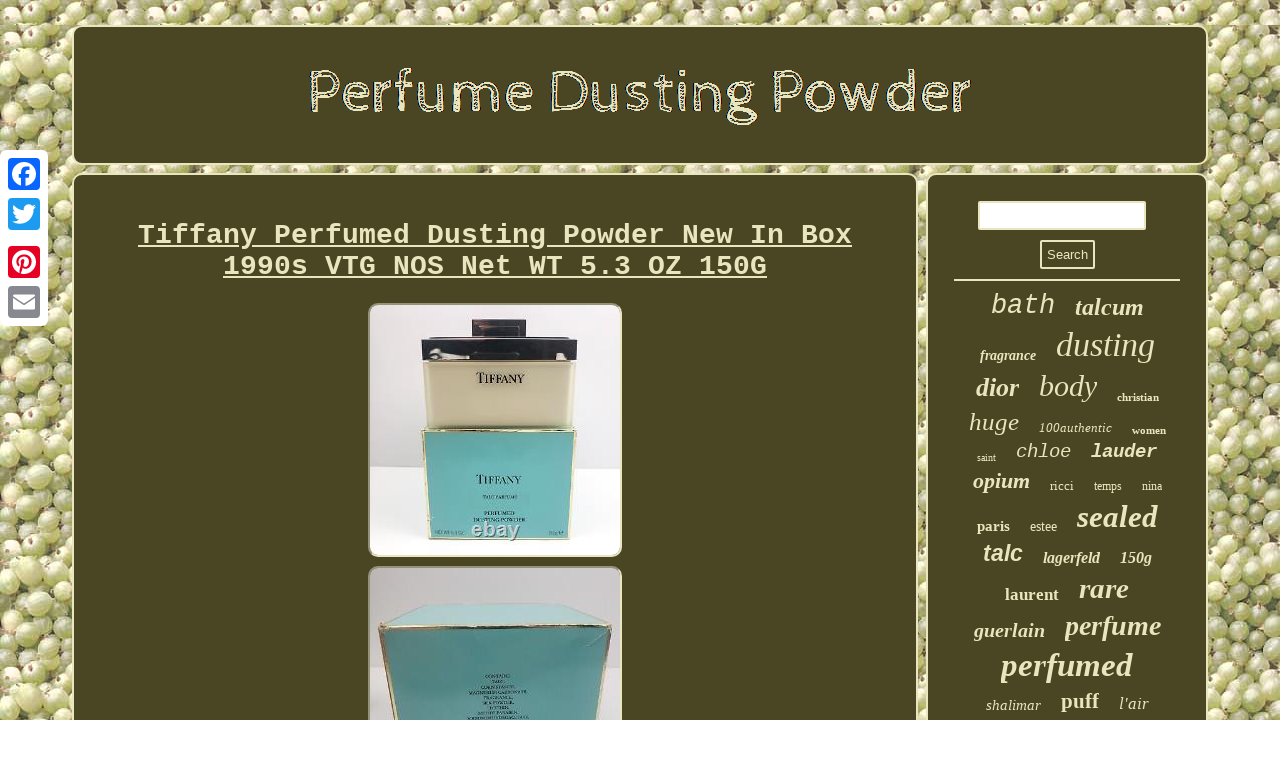

--- FILE ---
content_type: text/html; charset=UTF-8
request_url: https://perfumedustingpowder.info/tiffany-perfumed-dusting-powder-new-in-box-1990s-vtg-nos-net-wt-5-3-oz-150g.php
body_size: 2512
content:
	


<!DOCTYPE html>
 
	<html>
 




 <HEAD>	 <SCRIPT async type="text/javascript" src="https://perfumedustingpowder.info/xvl.js"></SCRIPT>
<meta name="viewport" content="width=device-width, initial-scale=1"/>
  

<LINK rel="stylesheet" href="https://perfumedustingpowder.info/renokomys.css" type="text/css"/>
  
  					<SCRIPT src="https://perfumedustingpowder.info/xed.js" type="text/javascript" async></SCRIPT> 		<meta http-equiv="content-type" content="text/html; charset=UTF-8"/>
 
		 

 <title>Tiffany Perfumed Dusting Powder New In Box 1990s VTG NOS Net WT 5.3 OZ 150G</title>
 	  



<script type="text/javascript">var a2a_config = a2a_config || {};a2a_config.no_3p = 1;</script> 

  <SCRIPT async src="//static.addtoany.com/menu/page.js" type="text/javascript"></SCRIPT><SCRIPT src="//static.addtoany.com/menu/page.js" type="text/javascript" async></SCRIPT><SCRIPT type="text/javascript" async src="//static.addtoany.com/menu/page.js"></SCRIPT>



 </HEAD>  	
<body>
  <div  class="a2a_kit a2a_kit_size_32 a2a_floating_style a2a_vertical_style" style="left:0px; top:150px;">
   <a class="a2a_button_facebook"></a>	
	  <a class="a2a_button_twitter"></a>

<a class="a2a_button_google_plus"></a>  
   	<a class="a2a_button_pinterest"></a>
 
  <a class="a2a_button_email"></a>
  	</div>  		 <div id="qyqu"><div id="cefokucyju">	 <a  href="https://perfumedustingpowder.info/">	<img src="https://perfumedustingpowder.info/perfume-dusting-powder.gif" alt="Perfume Dusting Powder"/>
   </a>   	
 	</div><div id="semaqeto">
 


 <div id="cykuhebod"><div id="nuzyl"></div>
	
 <h1 class="[base64]">Tiffany Perfumed Dusting Powder New In Box 1990s VTG NOS Net WT 5.3 OZ 150G


</h1> <img class="jn5o7" src="https://perfumedustingpowder.info/pictures/Tiffany-Perfumed-Dusting-Powder-New-In-Box-1990s-VTG-NOS-Net-WT-5-3-OZ-150G-01-qdfq.jpg" title="Tiffany Perfumed Dusting Powder New In Box 1990s VTG NOS Net WT 5.3 OZ 150G" alt="Tiffany Perfumed Dusting Powder New In Box 1990s VTG NOS Net WT 5.3 OZ 150G"/>	 	<br/>	<img class="jn5o7" src="https://perfumedustingpowder.info/pictures/Tiffany-Perfumed-Dusting-Powder-New-In-Box-1990s-VTG-NOS-Net-WT-5-3-OZ-150G-02-ge.jpg" title="Tiffany Perfumed Dusting Powder New In Box 1990s VTG NOS Net WT 5.3 OZ 150G" alt="Tiffany Perfumed Dusting Powder New In Box 1990s VTG NOS Net WT 5.3 OZ 150G"/>		<br/> 	<img class="jn5o7" src="https://perfumedustingpowder.info/pictures/Tiffany-Perfumed-Dusting-Powder-New-In-Box-1990s-VTG-NOS-Net-WT-5-3-OZ-150G-03-bsw.jpg" title="Tiffany Perfumed Dusting Powder New In Box 1990s VTG NOS Net WT 5.3 OZ 150G" alt="Tiffany Perfumed Dusting Powder New In Box 1990s VTG NOS Net WT 5.3 OZ 150G"/>
 <br/>  
<img class="jn5o7" src="https://perfumedustingpowder.info/pictures/Tiffany-Perfumed-Dusting-Powder-New-In-Box-1990s-VTG-NOS-Net-WT-5-3-OZ-150G-04-tjqx.jpg" title="Tiffany Perfumed Dusting Powder New In Box 1990s VTG NOS Net WT 5.3 OZ 150G" alt="Tiffany Perfumed Dusting Powder New In Box 1990s VTG NOS Net WT 5.3 OZ 150G"/> 
<br/>	<img class="jn5o7" src="https://perfumedustingpowder.info/pictures/Tiffany-Perfumed-Dusting-Powder-New-In-Box-1990s-VTG-NOS-Net-WT-5-3-OZ-150G-05-iom.jpg" title="Tiffany Perfumed Dusting Powder New In Box 1990s VTG NOS Net WT 5.3 OZ 150G" alt="Tiffany Perfumed Dusting Powder New In Box 1990s VTG NOS Net WT 5.3 OZ 150G"/>
 <br/>

 <img class="jn5o7" src="https://perfumedustingpowder.info/pictures/Tiffany-Perfumed-Dusting-Powder-New-In-Box-1990s-VTG-NOS-Net-WT-5-3-OZ-150G-06-nerh.jpg" title="Tiffany Perfumed Dusting Powder New In Box 1990s VTG NOS Net WT 5.3 OZ 150G" alt="Tiffany Perfumed Dusting Powder New In Box 1990s VTG NOS Net WT 5.3 OZ 150G"/>	
<br/>	
<img class="jn5o7" src="https://perfumedustingpowder.info/pictures/Tiffany-Perfumed-Dusting-Powder-New-In-Box-1990s-VTG-NOS-Net-WT-5-3-OZ-150G-07-nln.jpg" title="Tiffany Perfumed Dusting Powder New In Box 1990s VTG NOS Net WT 5.3 OZ 150G" alt="Tiffany Perfumed Dusting Powder New In Box 1990s VTG NOS Net WT 5.3 OZ 150G"/>
 	<br/>	
			<img class="jn5o7" src="https://perfumedustingpowder.info/pictures/Tiffany-Perfumed-Dusting-Powder-New-In-Box-1990s-VTG-NOS-Net-WT-5-3-OZ-150G-08-lywo.jpg" title="Tiffany Perfumed Dusting Powder New In Box 1990s VTG NOS Net WT 5.3 OZ 150G" alt="Tiffany Perfumed Dusting Powder New In Box 1990s VTG NOS Net WT 5.3 OZ 150G"/>  

<br/>


<img class="jn5o7" src="https://perfumedustingpowder.info/pictures/Tiffany-Perfumed-Dusting-Powder-New-In-Box-1990s-VTG-NOS-Net-WT-5-3-OZ-150G-09-oxws.jpg" title="Tiffany Perfumed Dusting Powder New In Box 1990s VTG NOS Net WT 5.3 OZ 150G" alt="Tiffany Perfumed Dusting Powder New In Box 1990s VTG NOS Net WT 5.3 OZ 150G"/>		  <br/>
	  
<img class="jn5o7" src="https://perfumedustingpowder.info/pictures/Tiffany-Perfumed-Dusting-Powder-New-In-Box-1990s-VTG-NOS-Net-WT-5-3-OZ-150G-10-qnwi.jpg" title="Tiffany Perfumed Dusting Powder New In Box 1990s VTG NOS Net WT 5.3 OZ 150G" alt="Tiffany Perfumed Dusting Powder New In Box 1990s VTG NOS Net WT 5.3 OZ 150G"/>	

<br/>	 <img class="jn5o7" src="https://perfumedustingpowder.info/pictures/Tiffany-Perfumed-Dusting-Powder-New-In-Box-1990s-VTG-NOS-Net-WT-5-3-OZ-150G-11-jaj.jpg" title="Tiffany Perfumed Dusting Powder New In Box 1990s VTG NOS Net WT 5.3 OZ 150G" alt="Tiffany Perfumed Dusting Powder New In Box 1990s VTG NOS Net WT 5.3 OZ 150G"/>
		
<br/>
	
	
 	 
<br/>	<img class="jn5o7" src="https://perfumedustingpowder.info/govukit.gif" title="Tiffany Perfumed Dusting Powder New In Box 1990s VTG NOS Net WT 5.3 OZ 150G" alt="Tiffany Perfumed Dusting Powder New In Box 1990s VTG NOS Net WT 5.3 OZ 150G"/> <br/>
 

 <p>	
 Tiffany Perfumed Dusting Powder New In Box - 1990s VTG NOS Net WT 5.3 OZ 150G. Box Shows Some Wear & Signs Of Old Stickers Being Removed. Powder Seal Still Fully Intact & Never Opened. 
 
</p>
 	
<br/><img class="jn5o7" src="https://perfumedustingpowder.info/govukit.gif" title="Tiffany Perfumed Dusting Powder New In Box 1990s VTG NOS Net WT 5.3 OZ 150G" alt="Tiffany Perfumed Dusting Powder New In Box 1990s VTG NOS Net WT 5.3 OZ 150G"/> 	 
<br/> 

	 <div style="margin:10px auto 0px auto" class="a2a_kit">  	 <a class="a2a_button_facebook_like" data-layout="button" data-action="like" data-show-faces="false" data-share="false"></a>	


 	
 	</div>  	  
<div class="a2a_kit a2a_default_style" style="margin:10px auto;width:100px;">  <a class="a2a_button_facebook"></a><a class="a2a_button_twitter"></a>

 <a class="a2a_button_google_plus"></a>	

   <a class="a2a_button_pinterest"></a> 	

  <a class="a2a_button_email"></a>
		
</div>	 

  <hr/>


	</div>
	 <div  id="mydosuw"> 
  <div id="pyriramun"><hr/>  
 </div>	
 <div id="wovitodar"></div>

<div id="miqede">
   
	<a style="font-family:Courier;font-size:27px;font-weight:lighter;font-style:oblique;text-decoration:none" href="https://perfumedustingpowder.info/molek/bath.php">bath</a><a style="font-family:Century Gothic;font-size:24px;font-weight:bold;font-style:italic;text-decoration:none" href="https://perfumedustingpowder.info/molek/talcum.php">talcum</a><a style="font-family:Chicago;font-size:14px;font-weight:bolder;font-style:oblique;text-decoration:none" href="https://perfumedustingpowder.info/molek/fragrance.php">fragrance</a><a style="font-family:CG Times;font-size:34px;font-weight:lighter;font-style:italic;text-decoration:none" href="https://perfumedustingpowder.info/molek/dusting.php">dusting</a><a style="font-family:Klang MT;font-size:26px;font-weight:bold;font-style:italic;text-decoration:none" href="https://perfumedustingpowder.info/molek/dior.php">dior</a><a style="font-family:Swiss721 BlkEx BT;font-size:30px;font-weight:normal;font-style:oblique;text-decoration:none" href="https://perfumedustingpowder.info/molek/body.php">body</a><a style="font-family:Footlight MT Light;font-size:11px;font-weight:bold;font-style:normal;text-decoration:none" href="https://perfumedustingpowder.info/molek/christian.php">christian</a><a style="font-family:Lansbury;font-size:25px;font-weight:normal;font-style:oblique;text-decoration:none" href="https://perfumedustingpowder.info/molek/huge.php">huge</a><a style="font-family:Arial Black;font-size:13px;font-weight:normal;font-style:italic;text-decoration:none" href="https://perfumedustingpowder.info/molek/100authentic.php">100authentic</a><a style="font-family:Britannic Bold;font-size:11px;font-weight:bolder;font-style:normal;text-decoration:none" href="https://perfumedustingpowder.info/molek/women.php">women</a><a style="font-family:Antique Olive;font-size:10px;font-weight:lighter;font-style:normal;text-decoration:none" href="https://perfumedustingpowder.info/molek/saint.php">saint</a><a style="font-family:Monotype.com;font-size:19px;font-weight:normal;font-style:italic;text-decoration:none" href="https://perfumedustingpowder.info/molek/chloe.php">chloe</a><a style="font-family:MS-DOS CP 437;font-size:19px;font-weight:bolder;font-style:italic;text-decoration:none" href="https://perfumedustingpowder.info/molek/lauder.php">lauder</a><a style="font-family:Desdemona;font-size:22px;font-weight:bold;font-style:italic;text-decoration:none" href="https://perfumedustingpowder.info/molek/opium.php">opium</a><a style="font-family:Lansbury;font-size:13px;font-weight:lighter;font-style:normal;text-decoration:none" href="https://perfumedustingpowder.info/molek/ricci.php">ricci</a><a style="font-family:Script MT Bold;font-size:12px;font-weight:lighter;font-style:normal;text-decoration:none" href="https://perfumedustingpowder.info/molek/temps.php">temps</a><a style="font-family:Impact;font-size:12px;font-weight:lighter;font-style:normal;text-decoration:none" href="https://perfumedustingpowder.info/molek/nina.php">nina</a><a style="font-family:Kino MT;font-size:15px;font-weight:bold;font-style:normal;text-decoration:none" href="https://perfumedustingpowder.info/molek/paris.php">paris</a><a style="font-family:Old English Text MT;font-size:14px;font-weight:normal;font-style:normal;text-decoration:none" href="https://perfumedustingpowder.info/molek/estee.php">estee</a><a style="font-family:Old English;font-size:31px;font-weight:bolder;font-style:italic;text-decoration:none" href="https://perfumedustingpowder.info/molek/sealed.php">sealed</a><a style="font-family:Arial;font-size:23px;font-weight:bold;font-style:italic;text-decoration:none" href="https://perfumedustingpowder.info/molek/talc.php">talc</a><a style="font-family:Letter Gothic;font-size:16px;font-weight:bold;font-style:oblique;text-decoration:none" href="https://perfumedustingpowder.info/molek/lagerfeld.php">lagerfeld</a><a style="font-family:Gill Sans Condensed Bold;font-size:16px;font-weight:bolder;font-style:oblique;text-decoration:none" href="https://perfumedustingpowder.info/molek/150g.php">150g</a><a style="font-family:Brooklyn;font-size:17px;font-weight:bolder;font-style:normal;text-decoration:none" href="https://perfumedustingpowder.info/molek/laurent.php">laurent</a><a style="font-family:Albertus Extra Bold;font-size:29px;font-weight:bolder;font-style:italic;text-decoration:none" href="https://perfumedustingpowder.info/molek/rare.php">rare</a><a style="font-family:Palatino;font-size:20px;font-weight:bold;font-style:italic;text-decoration:none" href="https://perfumedustingpowder.info/molek/guerlain.php">guerlain</a><a style="font-family:Charcoal;font-size:28px;font-weight:bold;font-style:oblique;text-decoration:none" href="https://perfumedustingpowder.info/molek/perfume.php">perfume</a><a style="font-family:CG Times;font-size:33px;font-weight:bold;font-style:oblique;text-decoration:none" href="https://perfumedustingpowder.info/molek/perfumed.php">perfumed</a><a style="font-family:Sonoma;font-size:15px;font-weight:normal;font-style:italic;text-decoration:none" href="https://perfumedustingpowder.info/molek/shalimar.php">shalimar</a><a style="font-family:Brooklyn;font-size:21px;font-weight:bolder;font-style:normal;text-decoration:none" href="https://perfumedustingpowder.info/molek/puff.php">puff</a><a style="font-family:Palatino;font-size:17px;font-weight:lighter;font-style:italic;text-decoration:none" href="https://perfumedustingpowder.info/molek/l-air.php">l'air</a><a style="font-family:Monotype.com;font-size:35px;font-weight:normal;font-style:italic;text-decoration:none" href="https://perfumedustingpowder.info/molek/powder.php">powder</a><a style="font-family:Merlin;font-size:32px;font-weight:normal;font-style:normal;text-decoration:none" href="https://perfumedustingpowder.info/molek/vintage.php">vintage</a><a style="font-family:Verdana;font-size:18px;font-weight:bold;font-style:oblique;text-decoration:none" href="https://perfumedustingpowder.info/molek/poison.php">poison</a><a style="font-family:Algerian;font-size:18px;font-weight:bold;font-style:oblique;text-decoration:none" href="https://perfumedustingpowder.info/molek/yves.php">yves</a>  	 	</div>	 
 
</div>
   	 </div> 

 
 	 		<div  id="rejilobuge">   
<ul><li><a href="https://perfumedustingpowder.info/">Homepage</a></li><li><a href="https://perfumedustingpowder.info/sitemap.php">Sitemap</a></li><li><a href="https://perfumedustingpowder.info/contact-us.php">Contact</a></li><li><a href="https://perfumedustingpowder.info/privacy-policies.php">Privacy Policy Agreement</a></li><li><a href="https://perfumedustingpowder.info/tos.php">Service Agreement</a></li></ul>   </div>	 	  	</div>  
</body>




</html>


--- FILE ---
content_type: text/css
request_url: https://perfumedustingpowder.info/renokomys.css
body_size: 1404
content:
  #cykuhebod ol{
 list-style-type:disc; padding:0px;margin:0px;}	 

	
	
 	 #miqede a{
text-overflow:ellipsis; display:inline-block; max-width:100%; 	word-wrap:normal;
overflow:hidden; 
margin:0px 10px;

}  	

  	#darywyrubo:hover{  border-color:transparent #FFFFFF transparent transparent; } 		



 html, body{

	margin:0 0 0 0;
font-size:15px; 
background-image:url("https://perfumedustingpowder.info/perfume-dusting-powder-ine.gif"); font-family:Courier;text-align:center;height:100%;  } 

 
  #darywyrubo
{ display:inline-block;	border-width:10px 20px 10px 0;border-style:solid; width:0;
border-color:transparent #E9E5BF transparent transparent; margin:10px; height:0;	}	

 
#cykuhebod img:hover{ border-radius:10px; border-color:#FFFFFF; }  

#rejilobuge ul{ 			margin:0px;display:inline-block; padding:0px;	}
#cykuhebod img{
max-width:90%;	
 border-radius:10px;border-color:#E9E5BF;border-style:inset; border-width:2px;margin:2px;		height:auto; 	}

#pyriramun input[type="text"]
 {margin:0px 10px 10px 0px;;
width:68%; }
 


	#cefokucyju {
 border-radius:10px; background-color:#4A4623; display:block;margin:0px 8px;padding:26px;border:2px solid #E9E5BF;  }
 

#semaqeto div{border-spacing:0px;vertical-align:top;
 }

#pyriramun input[type="submit"]:active{

opacity:0.7;filter:alpha(opacity=70);	}
#nuzyl:empty{
display:none; }
#pyriramun input{ 	padding:5px;

border-radius:2px; border:2px solid #E9E5BF;
}


	 #piwavyx{
 border-color:transparent transparent transparent #E9E5BF;
height:0;	border-style:solid;margin:10px; 	display:inline-block;		width:0;border-width:10px 0 10px 20px; }	 

    
#pyriramun input[type="submit"]
	{background-color:#4A4623; color:#E9E5BF; }
   	#qyqu {margin:25px auto 25px auto;width:90%;} 
 

 	
#cykuhebod{
border-radius:10px;
 color:#E9E5BF;	width:75%;
  border:2px solid #E9E5BF;background-color:#4A4623;	 padding:26px;	display:table-cell;
	}	
  	
a { font-weight:normal;	text-decoration:underline;font-family:Courier;		color:#E9E5BF;}   
  #cykuhebod ul{padding:0px;  margin:0px;	list-style-type:none;	
	} 


 #wovitodar:empty 
{ display:none;	}  
 
	 



 
hr
{
border:1px solid #E9E5BF;margin:10px 0px;
}
 
	


		.a2a_default_style {display:none;
}    
	

   #rejilobuge{ padding:26px;  border:2px solid #E9E5BF; margin:0px 8px;background-color:#4A4623;
border-radius:10px; display:block;

}	
	 #wovitodar{ 

width:95%;
 margin:0px auto 8px auto;
}

	
 H1
{font-size:28px;} 
 #cefokucyju img{max-width:100%; }
 	

 
#nuzyl{ width:100%; margin:0px auto 8px auto;	}   
 
    	#cykuhebod ol li 
{margin:0px 10px;	}  			
    #semaqeto{border-spacing:8px;
	 width:100%;table-layout:fixed; display:table;} 
	 
    #piwavyx:hover{border-color:transparent transparent transparent #FFFFFF;}     
	 #rejilobuge li{
margin:11px 11px;
 display:inline-block; }
	
 
	


#cykuhebod ul li {
display:inline;}	  	
	

	   #mydosuw{
 border:2px solid #E9E5BF;	border-radius:10px;display:table-cell; color:#E9E5BF;
background-color:#4A4623; 

padding:26px;width:25%;
	}	 @media only screen and (max-width: 1020px) { 
 
.a2a_default_style {display:block;	}	     

.a2a_floating_style.a2a_vertical_style
{display:none;}	  	  
 	}  	  @media only screen and (max-width: 760px), (min-device-width: 760px) and (max-device-width: 1024px)  {  #rejilobuge li{ 
display:block; }		
.a2a_floating_style.a2a_vertical_style
{display:none;}	  
#cykuhebod {width:100%;padding:10px 5px;	margin:10px 0px; display:block;}


 #qyqu
 {width:80%; display:block; margin:8px auto;padding:0px;
} 	
   

#cefokucyju
{  margin:10px 0px;	display:block;
	width:100%; 
padding:5px;
}



.a2a_default_style {display:block;	}	     

#rejilobuge{ 	display:block;width:100%;	padding:10px 5px;margin:10px 0px;}  	
	   	#miqede
{
 margin:10px;
}
 
 #mydosuw{	display:block;		margin:10px 0px; 
padding:5px;width:100%;	}	
#pyriramun { 	 margin:10px; }
   #semaqeto  { padding:0px;display:block;
margin:0px;width:100%;	}
   	 } 
	
	

